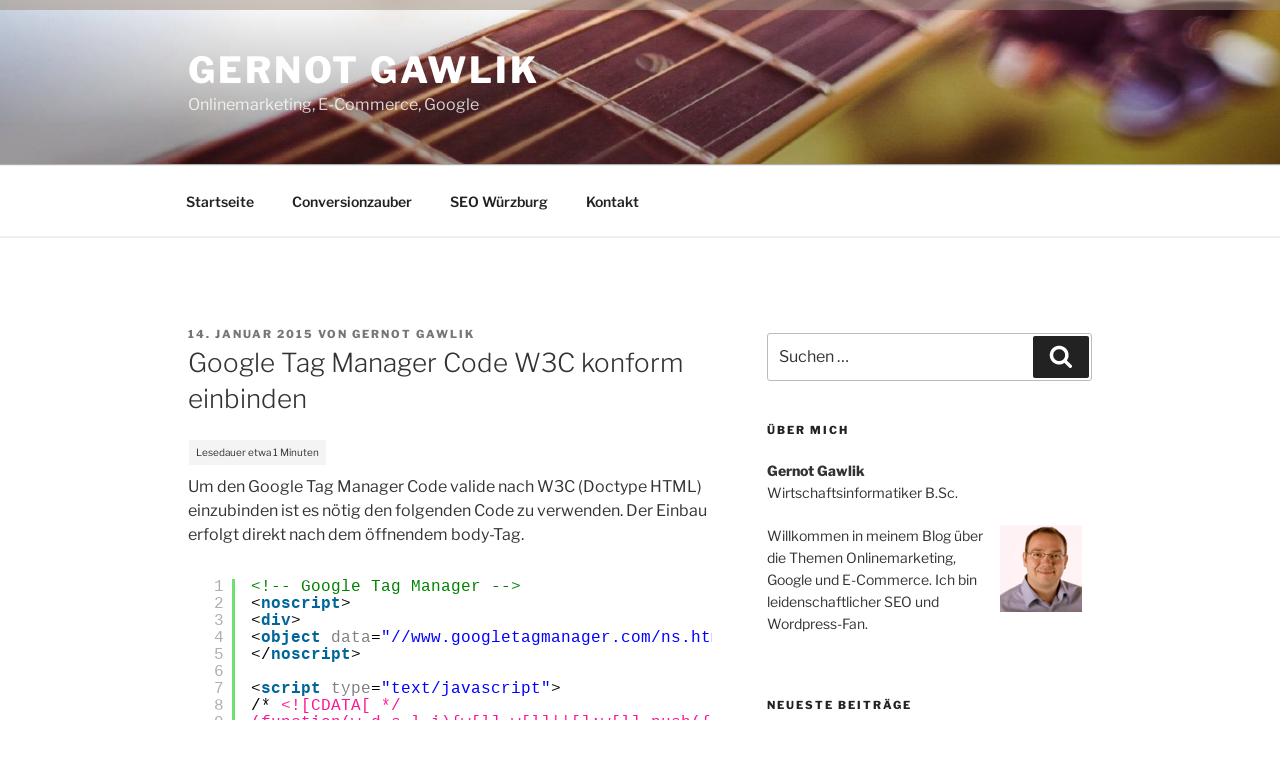

--- FILE ---
content_type: text/css
request_url: https://www.gernot-gawlik.de/wp-content/themes/gernots-theme/style.css?ver=20251202
body_size: 286
content:
/*
Theme Name:   Gernots Theme
Description:  Write here a brief description about your child-theme
Author:       Gernot Gawlik
Author URL:   https://gernot-gawlik.de/
Template:     twentyseventeen
Version:      1.0
License:      GNU General Public License v2 or later
License URI:  http://www.gnu.org/licenses/gpl-2.0.html
Text Domain:  gernots-theme
*/

/* Write here your own personal stylesheet */
